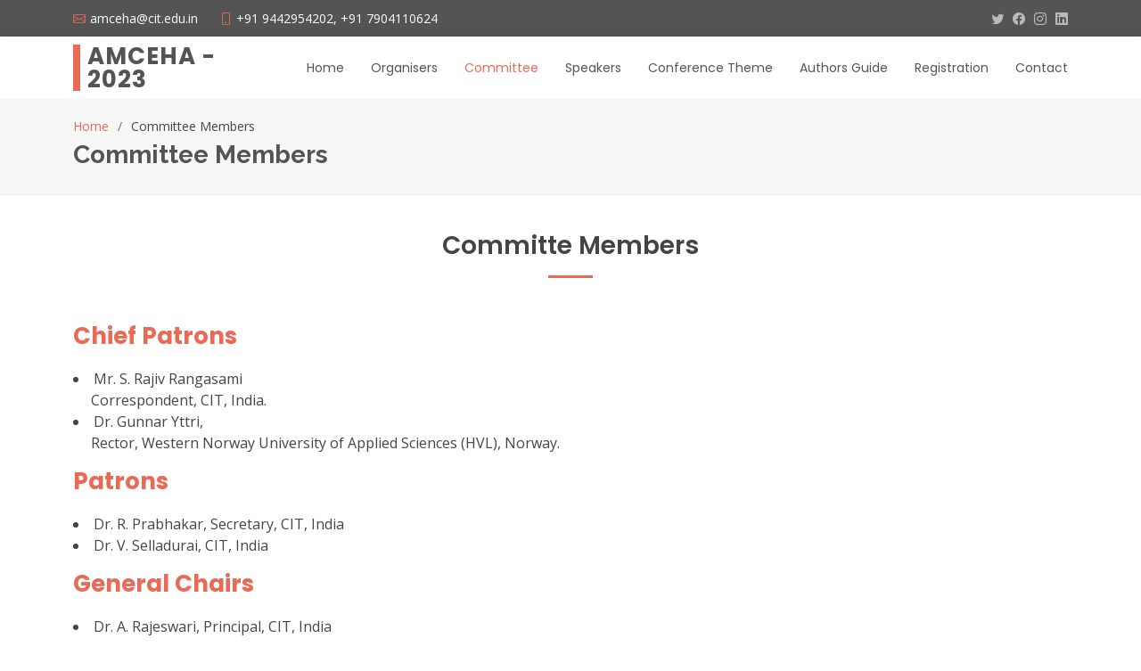

--- FILE ---
content_type: text/html
request_url: https://amceha2023.in/committe-members.html
body_size: 2833
content:
<!DOCTYPE html>
<html lang="en">

<head>
  <meta charset="utf-8">
  <meta content="width=device-width, initial-scale=1.0" name="viewport">

  <title>Committee Members - Advanced Materials For Clean Energy & Health Applications | AMCEHA 2023</title>
  <meta content="" name="description">
  <meta content="" name="keywords">

  <!-- Favicons -->
  <link href="assets/img/favicon.png" rel="icon">
  <link href="assets/img/apple-touch-icon.png" rel="apple-touch-icon">

  <!-- Google Fonts -->
  <link href="https://fonts.googleapis.com/css?family=Open+Sans:300,300i,400,400i,600,600i,700,700i|Raleway:300,300i,400,400i,500,500i,600,600i,700,700i|Poppins:300,300i,400,400i,500,500i,600,600i,700,700i" rel="stylesheet">

  <!-- Vendor CSS Files -->
  <link href="assets/vendor/animate.css/animate.min.css" rel="stylesheet">
  <link href="assets/vendor/bootstrap/css/bootstrap.min.css" rel="stylesheet">
  <link href="assets/vendor/bootstrap-icons/bootstrap-icons.css" rel="stylesheet">
  <link href="assets/vendor/boxicons/css/boxicons.min.css" rel="stylesheet">
  <link href="assets/vendor/glightbox/css/glightbox.min.css" rel="stylesheet">
  <link href="assets/vendor/swiper/swiper-bundle.min.css" rel="stylesheet">

  <!-- Template Main CSS File -->
  <link href="assets/css/style.css" rel="stylesheet">


</head>

<body>

  <!-- ======= Top Bar ======= -->
  <section id="topbar" class="d-flex align-items-center">
    <div class="container d-flex justify-content-center justify-content-md-between">
      <div class="contact-info d-flex align-items-center">
        <i class="bi bi-envelope d-flex align-items-center"><a href="mailto:amceha@cit.edu.in">amceha@cit.edu.in</a></i>
        <i class="bi bi-phone d-flex align-items-center ms-4"><span>+91 9442954202, +91 7904110624</span></i>
      </div>
      <div class="social-links d-none d-md-flex align-items-center">
        <a href="#" class="twitter"><i class="bi bi-twitter"></i></a>
        <a href="#" class="facebook"><i class="bi bi-facebook"></i></a>
        <a href="#" class="instagram"><i class="bi bi-instagram"></i></a>
        <a href="#" class="linkedin"><i class="bi bi-linkedin"></i></i></a>
      </div>
    </div>
  </section>

  <!-- ======= Header ======= -->
  <header id="header" class="d-flex align-items-center">
    <div class="container d-flex justify-content-between align-items-center">

      <div class="logo">
        <h1><a href="index.html">AMCEHA - 2023</a></h1>
        <!-- Uncomment below if you prefer to use an image logo -->
        <!-- <a href="index.html"><img src="assets/img/logo.png" alt="" class="img-fluid"></a>-->
      </div>

      <nav id="navbar" class="navbar">
        <ul>
          <li><a href="index.html">Home</a></li>
          <li><a href="organisers.html">Organisers</a></li>
          <li><a class="active" href="committe-members.html">Committee</a></li>
          <li><a href="speakers.html">Speakers</a></li>
          <li><a href="conference-theme.html">Conference Theme</a></li>
          <li><a href="authors-guide.html">Authors Guide</a></li>
		  <li><a href="registration.html">Registration</a></li>
          <li><a href="contact.html">Contact</a></li>
        </ul>
        <i class="bi bi-list mobile-nav-toggle"></i>
      </nav><!-- .navbar -->

    </div>
  </header><!-- End Header -->

  <main id="main">

    <!-- ======= Breadcrumbs ======= -->
    <section id="breadcrumbs" class="breadcrumbs">
      <div class="container">

        <ol>
          <li><a href="index.html">Home</a></li>
          <li>Committee Members</li>
        </ol>
        <h2>Committee Members</h2>

      </div>
    </section><!-- End Breadcrumbs -->

    <!-- ======= Our Skills Section ======= -->
    <section id="skills" class="skills">
      <div class="container">

        <div class="section-title">
          <h2>Committe Members</h2>
        </div>

        <div class="row">
          <div class="col-lg-12 pt-4 pt-lg-0 content">
            <h3>Chief Patrons</h3>
            <p align="justify">
				<li>Mr. S. Rajiv Rangasami
				<br>&nbsp;&nbsp;&nbsp;&nbsp;&nbsp;Correspondent, CIT, India.</li>
				<li>Dr. Gunnar Yttri,
				<br>&nbsp;&nbsp;&nbsp;&nbsp;&nbsp;Rector, Western Norway University of Applied Sciences (HVL), Norway.</li>
				</p>
			<h3>Patrons</h3>
            <p align="justify">
              <li>Dr. R. Prabhakar, Secretary, CIT, India</li>
              <li>Dr. V. Selladurai, CIT, India</li>
            </p>
			<h3>General Chairs</h3>
            <p align="justify">
             <li>Dr. A. Rajeswari, Principal, CIT, India</li>
             <li>Dr. Jens Kristian Fosse, HVL, Norway</li>
			 <li>Prof. Sivakolundu Srisatkunarajah, Vice Chancellor, University of Jaffna, Sri Lanka</li>
            </p>
			<h3>Conference Chairs</h3>
            <p align="justify">
             <li>Prof. Dhayalan Velauthapillai, HVL, Norway</li>
             <li>Prof. N. Muthukumarasamy, CIT, India</li>
			 <li>Prof. P. Ravirajan, University of Jaffna, Sri Lanka</li>
            </p>
			<h3>Conference Co-chair</h3>
            <p align="justify">
             <li>Dr. S. Agilan</li>
            </p>
			<h3>International Coordinator</h3>
			<p align="justify">
			<li>Dr. Smagul Karazhanov, IFE, Norway</li>
			</p>
			<h3>Coordinators</h3>
            <p align="justify">
             <li>Dr. S. Vasantha</li>
             <li>Dr. T. Venkatachalam</li>
            </p>
			<h3>Convenor</h3>
            <p align="justify">
            Dr. P. Balraju
            </p>
			<h3>Organizing Secretaries</h3>
            <p align="justify">
             <li>Dr. C. P. Yoganand</li>
             <li>Dr. P. Suresh</li>
			 <li>Dr. R. Azarudeen</li>
            </p>
			
            <h3>Organizing Committee Members</h3>
			<p>
			<li>Dr. A. B. Vennela, CIT, India</li>
			<li>Dr. R. Sanjeevkumar, CIT, India</li>
			<li>Dr. M. Vijay, CIT, India</li>
			<li>Dr. K. Sivakumaran, PSG College of Technology, India</li>
			<li>Dr. Gayathri, CIT, India</li>
			<li>Dr. N. Murugesan, HVL, Norway</li>
			<li>Dr. Shivatharsiny Yohi, University of Jaffna, Sri Lanka</li>
			<li>Dr. T.Pathmathas, University of Jaffna, Sri Lanka</li>
			<li>Dr. M. Thambidurai, Nanyang Technological University, Singapore </li>
			</p>
			
			<h3>Advisory Committee</h3>
			<p align="justify">
			<li>Prof. Ravi Ganesan, Vice Chancellor, Alagappa University, India</li>
			<li>Prof. Kirthi Tennakone, Georgia State University, USA</li>
			<li>Prof. G.Mohan Rao, RJIT, India</li>
			<li>Prof. Lakshman Dissanayake, NIFS, Sri Lanka</li>
			<li>Prof. R. M. G. Rajapakshe, University of Peradeniya, Sri Lanka</li>
			<li>Prof. Vigneswaran, University of Technology, Sydney Australia</li>
			<li>Prof. David N Mcllroy, Oklahoma State University, USA</li>
			<li>Prof. M.D. Kannan, PSG College of Technology, India</li>
            <li>Prof. Nalin De Silva, University of Colombo, Sri Lanka</li>
            <li>Prof. Øyvind Frette, University of Bergen, Norway</li>
			<li>Dr. Said Bentouba, NORCE, Norway</li>
			<li>Dr. Peter Breuhaus, NORCE, Norway</li>
			<li>Prof. Mahmoud Bourouis, University of Rovirai Virgili, Spain</li>
			<li>Dr. R. Ramaseshan, SO-G, IGCAR, India</li>
			</p>
          </div>
        </div>

        </div>
      </div>
    </section><!-- End Our Skills Section -->

  </main><!-- End #main -->

  <!-- ======= Footer ======= -->
  <footer id="footer">
    <div class="footer-top">
      <div class="container">
        <div class="row">

          <div class="col-lg-3 col-md-6 footer-links">
            <h4>Useful Links</h4>
            <ul>
              <li><i class="bx bx-chevron-right"></i> <a href="previous-year-conferences.pdf">Previous year Conference Photos</a></li>
              <li><i class="bx bx-chevron-right"></i> <a href="#">About us</a></li>
              <li><i class="bx bx-chevron-right"></i> <a href="#">Services</a></li>
              <li><i class="bx bx-chevron-right"></i> <a href="#">Terms of service</a></li>
              <li><i class="bx bx-chevron-right"></i> <a href="#">Privacy policy</a></li>
            </ul>
          </div>

          <div class="col-lg-3 col-md-6 footer-links">
            <h4>Our Services</h4>
            <ul>		  
			  <li><i class="bx bx-chevron-right"></i> <a href="index.html">Home</a></li>
          <li><i class="bx bx-chevron-right"></i> <a href="organisers.html">Organisers</a></li>
          <li><i class="bx bx-chevron-right"></i> <a href="committe-members.html">Committee</a></li>
          <li><i class="bx bx-chevron-right"></i> <a href="speakers.html">Speakers</a></li>
          <li><i class="bx bx-chevron-right"></i> <a href="conference-theme.html">Conference Theme</a></li>
		  <li><i class="bx bx-chevron-right"></i> <a href="abstract-paper-submission.html">Abstract & Paper Submission</a></li>
          <li><i class="bx bx-chevron-right"></i> <a href="registration.html">Registration</a></li>
          <li><i class="bx bx-chevron-right"></i> <a href="contact.html">Contact</a></li>
            </ul>
          </div>

          <div class="col-lg-3 col-md-6 footer-contact">
            <h4>Contact Us</h4>
            <p>
			  Convenor – AMCEHA 2023, <br>Department of Physics,<br>
			  Coimbatore Institute of Technology<br>
              Avinashi Road,<br>
              Civil Aerodrome Post,<br>
              Coimbatore, Tamil Nadu - 641 014. <br><br>
              <strong>Mobile:</strong>+91 9442954202, <br>+91 7904110624<br>
			  <strong>Phone:</strong>+91 422 2574071, <br>+91 422 2574072, <br>+47 92819641, <br>+4755587711
              <strong>Email:</strong><a href="mailto:amceha@cit.edu.in">amceha@cit.edu.in</a><br>
            </p>

          </div>

          <div class="col-lg-3 col-md-6 footer-info">
            <h3>About AMCEHA - 2023</h3>
            <p>The AMCEHA conference series offers a forum for participants to present and discuss the most recent research in the area of clean energy and health applications.</p>
            <div class="social-links mt-3">
              <a href="#" class="twitter"><i class="bx bxl-twitter"></i></a>
              <a href="#" class="facebook"><i class="bx bxl-facebook"></i></a>
              <a href="#" class="instagram"><i class="bx bxl-instagram"></i></a>
              <a href="#" class="google-plus"><i class="bx bxl-skype"></i></a>
              <a href="#" class="linkedin"><i class="bx bxl-linkedin"></i></a>
            </div>
          </div>
        </div>
      </div>
    </div>

    <div class="container">
      <div class="copyright">
        &copy; Copyright <strong><span>AMCEHA - 2023</span></strong>. All Rights Reserved
      </div>
      <div class="credits">
        <!-- All the links in the footer should remain intact. -->
        <!-- You can delete the links only if you purchased the pro version. -->
        <!-- Licensing information: https://bootstrapmade.com/license/ -->
        <!-- Purchase the pro version with working PHP/AJAX contact form: https://bootstrapmade.com/eterna-free-multipurpose-bootstrap-template/ -->

      </div>
    </div>
  </footer><!-- End Footer -->

  <a href="#" class="back-to-top d-flex align-items-center justify-content-center"><i class="bi bi-arrow-up-short"></i></a>

  <!-- Vendor JS Files -->
  <script src="assets/vendor/purecounter/purecounter_vanilla.js"></script>
  <script src="assets/vendor/bootstrap/js/bootstrap.bundle.min.js"></script>
  <script src="assets/vendor/glightbox/js/glightbox.min.js"></script>
  <script src="assets/vendor/isotope-layout/isotope.pkgd.min.js"></script>
  <script src="assets/vendor/swiper/swiper-bundle.min.js"></script>
  <script src="assets/vendor/waypoints/noframework.waypoints.js"></script>
  <script src="assets/vendor/php-email-form/validate.js"></script>

  <!-- Template Main JS File -->
  <script src="assets/js/main.js"></script>

</body>

</html>